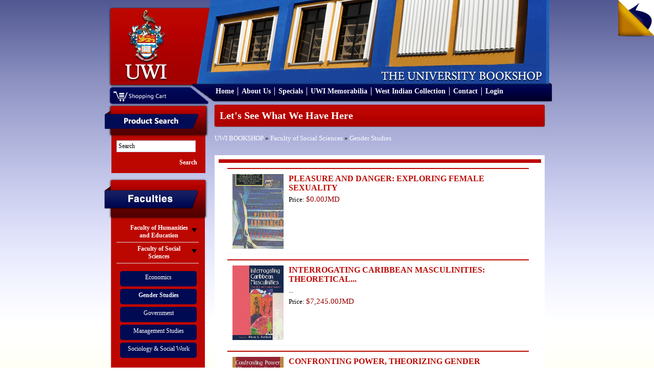

--- FILE ---
content_type: text/html; charset=UTF-8
request_url: https://bookshop.mona.uwi.edu/bookshop/index.php?cPath=73_36&osCsid=5uv71ccbbn9cib0h68f0trts92
body_size: 35350
content:
<!DOCTYPE html PUBLIC "-//W3C//DTD XHTML 1.0 Transitional//EN" "http://www.w3.org/TR/xhtml1/DTD/xhtml1-transitional.dtd">
<html xmlns="http://www.w3.org/1999/xhtml">
<head>
<meta content="text/html; charset=utf-8" http-equiv="Content-Type" />
<title>U.W.I - Mona Bookshop</title>
<base href="https://bookshop.mona.uwi.edu/bookshop/">
<link href="style/style.css" rel="stylesheet" type="text/css" />
<link rel="stylesheet" href="style/lightbox.css" type="text/css" media="screen" />
<link href="style/vt-style.css" rel="stylesheet" type="text/css" />

<script type="text/javascript" src="javascript/jquery.min.js"></script>
<script type="text/javascript" src="javascript/jquery.tools.tabs.js"></script>
<script type="text/javascript" src="javascript/jquery.cycle.all.min.js"></script>
<script type="text/javascript" src="javascript/input.js"></script>
<script type="text/javascript" src="javascript/scrollable.js"></script>
<script type="text/javascript" src="javascript/overlay.js"></script>
<script type="text/javascript" src="javascript/virtualtour.js"></script>

<!--[if IE 8]>

<style>
	.clearfix {
		display: inline-block;
	}
	
	.right-featured{margin-left:15px;}
</style>

<![endif]-->

<script type="text/javascript" src="javascript/core.js"></script>
<script language="javascript"><!--
function popupWindow(url) {
  window.open(url,'popupWindow','toolbar=no,location=no,directories=no,status=no,menubar=no,scrollbars=no,resizable=yes,copyhistory=no,width=100,height=100,screenX=150,screenY=150,top=150,left=150')
}
//--></script>
</head>

<body>

<div class="outer-body">
	<div class="banner clearfix">
		<div class="logo float-left">
			<a href="http://bookshop.mona.uwi.edu/bookshop/index.php?osCsid=5uv71ccbbn9cib0h68f0trts92"><img src="images/uwi-logo.png" border="0" alt="" width="132" height="147"></a>
		</div>
		<div class="cart-area-background clearfix">			
			<div class="cart-dropdown float-left hidden">
				<div class="currency-label">Currencies</div>
				<div>
					<form name="currencies" action="https://bookshop.mona.uwi.edu/bookshop/index.php" method="get"><select name="currency" onChange="this.form.submit();" class="select"><option value="USD">US Dollar</option><option value="JMD" SELECTED>JMD Dollar</option></select><input type="hidden" name="cPath" value="73_36"><input type="hidden" name="osCsid" value="5uv71ccbbn9cib0h68f0trts92"></form>				</div>
			</div>
			<div class="shopping-cart float-left">
				<a href="http://bookshop.mona.uwi.edu/bookshop/shopping_cart.php?osCsid=5uv71ccbbn9cib0h68f0trts92"><img src="images/shopping-cart.png"/></a>
			</div>			
		</div>
		
		<div class="menu clearfix">
			<ul>
				<li>
					<a href="http://bookshop.mona.uwi.edu/bookshop/index.php?osCsid=5uv71ccbbn9cib0h68f0trts92">Home</a>
				</li>
				<li>
					<a href="http://bookshop.mona.uwi.edu/bookshop/about.php?osCsid=5uv71ccbbn9cib0h68f0trts92">About Us</a>
				</li>
				<li>
					<a href="http://bookshop.mona.uwi.edu/bookshop/specials.php?osCsid=5uv71ccbbn9cib0h68f0trts92">Specials</a>
				</li>
				<li>
					<a href="http://bookshop.mona.uwi.edu/bookshop/index.php?cPath=50&osCsid=5uv71ccbbn9cib0h68f0trts92">UWI Memorabilia</a>
				</li>
				<li>
					<a href="http://bookshop.mona.uwi.edu/bookshop/index.php?cPath=71_86&osCsid=5uv71ccbbn9cib0h68f0trts92">West Indian Collection</a>
				</li>
				<li>
					<a href="http://bookshop.mona.uwi.edu/bookshop/contact_us.php?osCsid=5uv71ccbbn9cib0h68f0trts92">Contact</a>
				</li>
				<li>
					     
					<a href="http://bookshop.mona.uwi.edu/bookshop/login.php?osCsid=5uv71ccbbn9cib0h68f0trts92">Login</a>
				</li>
			</ul>			
		</div>
	</div>
	
	<div class="main-content no-overflow-horizontal clearfix">
	
	<!-- left_navigation //-->
		<div class="float-left left-column">
			<div class="advance-search margin-bottom-larger">
				<div class="left-header-container"></div>
				<div class="left-column-background">
					<div class="left-content clearfix">
						<form name="search" action="https://bookshop.mona.uwi.edu/bookshop/advanced_search_result.php" method="get">							<input name="keywords" type="text" class="go" title="Search" id="search"/>
							
							<input class="search-button" type="submit" value="Search" />
						</form>
					</div>
				</div>
			</div>
			
			<div class="faculties margin-top-larger">
				<div class="faculties-header-container"></div>
				<div class="faculties-column-background">
					<div class="left-content clearfix">
						<!-- categories //-->

<div id="accordion"><div class="left-accordion-header hidden"></div><div class="pane hidden"></div><div class="left-accordion-header">Faculty of Humanities and Education</div><div class="pane"><div class="faculty-content"><a href="http://bookshop.mona.uwi.edu/bookshop/index.php?cPath=72_29&osCsid=5uv71ccbbn9cib0h68f0trts92">Chinese</a></div><div class="faculty-content"><a href="http://bookshop.mona.uwi.edu/bookshop/index.php?cPath=72_32&osCsid=5uv71ccbbn9cib0h68f0trts92">Cultural Studies</a></div><div class="faculty-content"><a href="http://bookshop.mona.uwi.edu/bookshop/index.php?cPath=72_33&osCsid=5uv71ccbbn9cib0h68f0trts92">Education</a></div><div class="faculty-content"><a href="http://bookshop.mona.uwi.edu/bookshop/index.php?cPath=72_34&osCsid=5uv71ccbbn9cib0h68f0trts92">English</a></div><div class="faculty-content"><a href="http://bookshop.mona.uwi.edu/bookshop/index.php?cPath=72_35&osCsid=5uv71ccbbn9cib0h68f0trts92">French</a></div><div class="faculty-content"><a href="http://bookshop.mona.uwi.edu/bookshop/index.php?cPath=72_40&osCsid=5uv71ccbbn9cib0h68f0trts92">History</a></div><div class="faculty-content"><a href="http://bookshop.mona.uwi.edu/bookshop/index.php?cPath=72_41&osCsid=5uv71ccbbn9cib0h68f0trts92">Japanese</a></div><div class="faculty-content"><a href="http://bookshop.mona.uwi.edu/bookshop/index.php?cPath=72_43&osCsid=5uv71ccbbn9cib0h68f0trts92">Library Studies</a></div><div class="faculty-content"><a href="http://bookshop.mona.uwi.edu/bookshop/index.php?cPath=72_44&osCsid=5uv71ccbbn9cib0h68f0trts92">Linguistics & use of English</a></div><div class="faculty-content"><a href="http://bookshop.mona.uwi.edu/bookshop/index.php?cPath=72_46&osCsid=5uv71ccbbn9cib0h68f0trts92">Mass Communication</a></div><div class="faculty-content"><a href="http://bookshop.mona.uwi.edu/bookshop/index.php?cPath=72_57&osCsid=5uv71ccbbn9cib0h68f0trts92">Philosophy</a></div><div class="faculty-content"><a href="http://bookshop.mona.uwi.edu/bookshop/index.php?cPath=72_61&osCsid=5uv71ccbbn9cib0h68f0trts92">Portuguese</a></div><div class="faculty-content"><a href="http://bookshop.mona.uwi.edu/bookshop/index.php?cPath=72_68&osCsid=5uv71ccbbn9cib0h68f0trts92">Spanish</a></div></div><div class="left-accordion-header">Faculty of Social Sciences</div><div class="pane" style="display:block"><div class="faculty-content"><a href="http://bookshop.mona.uwi.edu/bookshop/index.php?cPath=73_74&osCsid=5uv71ccbbn9cib0h68f0trts92">Economics</a></div><div class="faculty-content"><a href="http://bookshop.mona.uwi.edu/bookshop/index.php?cPath=73_36&osCsid=5uv71ccbbn9cib0h68f0trts92"><strong>Gender Studies</strong></a></div><div class="faculty-content"><a href="http://bookshop.mona.uwi.edu/bookshop/index.php?cPath=73_39&osCsid=5uv71ccbbn9cib0h68f0trts92">Government</a></div><div class="faculty-content"><a href="http://bookshop.mona.uwi.edu/bookshop/index.php?cPath=73_21&osCsid=5uv71ccbbn9cib0h68f0trts92">Management Studies</a></div><div class="faculty-content"><a href="http://bookshop.mona.uwi.edu/bookshop/index.php?cPath=73_67&osCsid=5uv71ccbbn9cib0h68f0trts92">Sociology & Social Work</a></div></div><div class="left-accordion-header">Faculty of Law</div><div class="pane"><div class="faculty-content"><a href="http://bookshop.mona.uwi.edu/bookshop/index.php?cPath=75_42&osCsid=5uv71ccbbn9cib0h68f0trts92">Law</a></div><div class="faculty-content"><a href="http://bookshop.mona.uwi.edu/bookshop/index.php?cPath=75_76&osCsid=5uv71ccbbn9cib0h68f0trts92">Norman Manley Law School</a></div></div><div class="left-accordion-header">Faculty of Medical Sciences</div><div class="pane"><div class="faculty-content"><a href="http://bookshop.mona.uwi.edu/bookshop/index.php?cPath=77_78&osCsid=5uv71ccbbn9cib0h68f0trts92">Advanced Nursing</a></div><div class="faculty-content"><a href="http://bookshop.mona.uwi.edu/bookshop/index.php?cPath=77_80&osCsid=5uv71ccbbn9cib0h68f0trts92">Anaesthetic</a></div><div class="faculty-content"><a href="http://bookshop.mona.uwi.edu/bookshop/index.php?cPath=77_79&osCsid=5uv71ccbbn9cib0h68f0trts92">Anatomy</a></div><div class="faculty-content"><a href="http://bookshop.mona.uwi.edu/bookshop/index.php?cPath=77_81&osCsid=5uv71ccbbn9cib0h68f0trts92">Forensic Science</a></div><div class="faculty-content"><a href="http://bookshop.mona.uwi.edu/bookshop/index.php?cPath=77_48&osCsid=5uv71ccbbn9cib0h68f0trts92">Medical Miscellaneous</a></div><div class="faculty-content"><a href="http://bookshop.mona.uwi.edu/bookshop/index.php?cPath=77_49&osCsid=5uv71ccbbn9cib0h68f0trts92">Medicine</a></div><div class="faculty-content"><a href="http://bookshop.mona.uwi.edu/bookshop/index.php?cPath=77_51&osCsid=5uv71ccbbn9cib0h68f0trts92">Microbiology</a></div><div class="faculty-content"><a href="http://bookshop.mona.uwi.edu/bookshop/index.php?cPath=77_53&osCsid=5uv71ccbbn9cib0h68f0trts92">Nursing</a></div><div class="faculty-content"><a href="http://bookshop.mona.uwi.edu/bookshop/index.php?cPath=77_54&osCsid=5uv71ccbbn9cib0h68f0trts92">Obstetrics & Gynaecology</a></div><div class="faculty-content"><a href="http://bookshop.mona.uwi.edu/bookshop/index.php?cPath=77_55&osCsid=5uv71ccbbn9cib0h68f0trts92">Pathology</a></div><div class="faculty-content"><a href="http://bookshop.mona.uwi.edu/bookshop/index.php?cPath=77_56&osCsid=5uv71ccbbn9cib0h68f0trts92">Pharmacology</a></div><div class="faculty-content"><a href="http://bookshop.mona.uwi.edu/bookshop/index.php?cPath=77_58&osCsid=5uv71ccbbn9cib0h68f0trts92">Physical Therapy</a></div><div class="faculty-content"><a href="http://bookshop.mona.uwi.edu/bookshop/index.php?cPath=77_60&osCsid=5uv71ccbbn9cib0h68f0trts92">Physiology</a></div><div class="faculty-content"><a href="http://bookshop.mona.uwi.edu/bookshop/index.php?cPath=77_62&osCsid=5uv71ccbbn9cib0h68f0trts92">Psychiatry</a></div><div class="faculty-content"><a href="http://bookshop.mona.uwi.edu/bookshop/index.php?cPath=77_63&osCsid=5uv71ccbbn9cib0h68f0trts92">Radiology</a></div><div class="faculty-content"><a href="http://bookshop.mona.uwi.edu/bookshop/index.php?cPath=77_109&osCsid=5uv71ccbbn9cib0h68f0trts92">Social & Preventitive Medicine</a></div><div class="faculty-content"><a href="http://bookshop.mona.uwi.edu/bookshop/index.php?cPath=77_70&osCsid=5uv71ccbbn9cib0h68f0trts92">Surgery</a></div></div><div class="left-accordion-header">Faculty of Science and Technology</div><div class="pane"><div class="faculty-content"><a href="http://bookshop.mona.uwi.edu/bookshop/index.php?cPath=82_83&osCsid=5uv71ccbbn9cib0h68f0trts92">Biochemistry</a></div><div class="faculty-content"><a href="http://bookshop.mona.uwi.edu/bookshop/index.php?cPath=82_84&osCsid=5uv71ccbbn9cib0h68f0trts92">Botany</a></div><div class="faculty-content"><a href="http://bookshop.mona.uwi.edu/bookshop/index.php?cPath=82_28&osCsid=5uv71ccbbn9cib0h68f0trts92">Chemistry</a></div><div class="faculty-content"><a href="http://bookshop.mona.uwi.edu/bookshop/index.php?cPath=82_31&osCsid=5uv71ccbbn9cib0h68f0trts92">Computer Science</a></div><div class="faculty-content"><a href="http://bookshop.mona.uwi.edu/bookshop/index.php?cPath=82_37&osCsid=5uv71ccbbn9cib0h68f0trts92">Geography</a></div><div class="faculty-content"><a href="http://bookshop.mona.uwi.edu/bookshop/index.php?cPath=82_38&osCsid=5uv71ccbbn9cib0h68f0trts92">Geology</a></div><div class="faculty-content"><a href="http://bookshop.mona.uwi.edu/bookshop/index.php?cPath=82_47&osCsid=5uv71ccbbn9cib0h68f0trts92">Mathematics</a></div><div class="faculty-content"><a href="http://bookshop.mona.uwi.edu/bookshop/index.php?cPath=82_59&osCsid=5uv71ccbbn9cib0h68f0trts92">Physics</a></div><div class="faculty-content"><a href="http://bookshop.mona.uwi.edu/bookshop/index.php?cPath=82_22&osCsid=5uv71ccbbn9cib0h68f0trts92">Zoology</a></div></div></div><!-- categories_eof //-->
					</div>
				</div>
				<div class="left-footer"></div>
			</div>
				
			<div class="left-other-container margin-top-larger">
				<div class="other-content">
					<ul class="other-list">
						<li><a href="http://bookshop.mona.uwi.edu/bookshop/index.php?cPath=85&osCsid=5uv71ccbbn9cib0h68f0trts92">Others</a></li>
<li><a href="http://bookshop.mona.uwi.edu/bookshop/index.php?cPath=50&osCsid=5uv71ccbbn9cib0h68f0trts92">UWI Memorabilia</a></li>
<li><a href="http://bookshop.mona.uwi.edu/bookshop/index.php?cPath=71&osCsid=5uv71ccbbn9cib0h68f0trts92">Caribbean Collection</a></li>
						<li><a href="http://webdev.uwimona.edu.jm/bookshop/booklistform/">Online Booklist</a></li>
					</ul>
				</div>
			</div>

</div>
		<!-- left_navigation_eof //-->
		
	<div class="float-left right-content-area"><!-- header_eof //-->
		
		
<!-- ----------------------------------------------------------- -->
<!-- body_text //-->

				
<div class="page-header">
	Let's See What We Have Here</div>
	
<div class="margin-bottom">
	<a href="http://bookshop.mona.uwi.edu/bookshop/index.php?osCsid=5uv71ccbbn9cib0h68f0trts92" class="headerNavigation">UWI BOOKSHOP</a> &raquo; <a href="http://bookshop.mona.uwi.edu/bookshop/index.php?cPath=73&osCsid=5uv71ccbbn9cib0h68f0trts92" class="headerNavigation">Faculty of Social Sciences</a> &raquo; <a href="http://bookshop.mona.uwi.edu/bookshop/index.php?cPath=73_36&osCsid=5uv71ccbbn9cib0h68f0trts92" class="headerNavigation">Gender Studies</a></div>

<div class="categories-background"><div class="booklist clearfix border-bottom"><div class="image float-left"><a href="http://bookshop.mona.uwi.edu/bookshop/product_info.php?cPath=73_36&products_id=12275&osCsid=5uv71ccbbn9cib0h68f0trts92"><img src="images/../images/GS0017.jpg" border="0" alt="PLEASURE AND DANGER: EXPLORING FEMALE SEXUALITY" title=" PLEASURE AND DANGER: EXPLORING FEMALE SEXUALITY " width="100" height="154"></a></div><div class="float-left description" style="max-width:484px;">
													<div class="margin-bottom font-bold font-large title"><a href="http://bookshop.mona.uwi.edu/bookshop/product_info.php?cPath=73_36&products_id=12275&osCsid=5uv71ccbbn9cib0h68f0trts92">PLEASURE AND DANGER: EXPLORING FEMALE SEXUALITY</a></div>
													<div class="margin-bottom"></div>
													<div class="margin-bottom">Price: <span class="price"><span class="productSpecialPrice">$0.00JMD</span></span></div>
													<div class="margin-top margin-bottom" style="margin-top:15px;"></div>
												</div>
										   </div><div class="booklist clearfix border-bottom"><div class="image float-left"><a href="http://bookshop.mona.uwi.edu/bookshop/product_info.php?cPath=73_36&products_id=12843&osCsid=5uv71ccbbn9cib0h68f0trts92"><img src="images/../images/gs0048.jpg" border="0" alt="INTERROGATING CARIBBEAN MASCULINITIES: THEORETICAL..." title=" INTERROGATING CARIBBEAN MASCULINITIES: THEORETICAL... " width="100" height="149"></a></div><div class="float-left description" style="max-width:484px;">
													<div class="margin-bottom font-bold font-large title"><a href="http://bookshop.mona.uwi.edu/bookshop/product_info.php?cPath=73_36&products_id=12843&osCsid=5uv71ccbbn9cib0h68f0trts92">INTERROGATING CARIBBEAN MASCULINITIES: THEORETICAL...</a></div>
													<div class="margin-bottom">...</div>
													<div class="margin-bottom">Price: <span class="price"><span class="productSpecialPrice">$7,245.00JMD</span></span></div>
													<div class="margin-top margin-bottom" style="margin-top:15px;"></div>
												</div>
										   </div><div class="booklist clearfix border-bottom"><div class="image float-left"><a href="http://bookshop.mona.uwi.edu/bookshop/product_info.php?cPath=73_36&products_id=45388&osCsid=5uv71ccbbn9cib0h68f0trts92"><img src="images/../images/STGS0001.jpg" border="0" alt="CONFRONTING POWER, THEORIZING GENDER" title=" CONFRONTING POWER, THEORIZING GENDER " width="100" height="152"></a></div><div class="float-left description" style="max-width:484px;">
													<div class="margin-bottom font-bold font-large title"><a href="http://bookshop.mona.uwi.edu/bookshop/product_info.php?cPath=73_36&products_id=45388&osCsid=5uv71ccbbn9cib0h68f0trts92">CONFRONTING POWER, THEORIZING GENDER</a></div>
													<div class="margin-bottom"></div>
													<div class="margin-bottom">Price: <span class="price"><span class="productSpecialPrice">$8,800.00JMD</span></span></div>
													<div class="margin-top margin-bottom" style="margin-top:15px;"></div>
												</div>
										   </div><div class="booklist clearfix border-bottom"><div class="image float-left"><a href="http://bookshop.mona.uwi.edu/bookshop/product_info.php?cPath=73_36&products_id=8464&osCsid=5uv71ccbbn9cib0h68f0trts92"><img src="images/../images2/gs0961.jpg" border="0" alt="WOMEN&#39;S ROLE IN ECONOMIC DEVELOPMENT" title=" WOMEN&#39;S ROLE IN ECONOMIC DEVELOPMENT " width="100" height="138"></a></div><div class="float-left description" style="max-width:484px;">
													<div class="margin-bottom font-bold font-large title"><a href="http://bookshop.mona.uwi.edu/bookshop/product_info.php?cPath=73_36&products_id=8464&osCsid=5uv71ccbbn9cib0h68f0trts92">WOMEN&#39;S ROLE IN ECONOMIC DEVELOPMENT</a></div>
													<div class="margin-bottom">...</div>
													<div class="margin-bottom">Price: <span class="price"><span class="productSpecialPrice">$0.00JMD</span></span></div>
													<div class="margin-top margin-bottom" style="margin-top:15px;"></div>
												</div>
										   </div><div class="booklist clearfix border-bottom"><div class="image float-left"><a href="http://bookshop.mona.uwi.edu/bookshop/product_info.php?cPath=73_36&products_id=24114&osCsid=5uv71ccbbn9cib0h68f0trts92"><img src="images/../images/GS0113.jpg" border="0" alt="RESEARCHING WOMEN&#39;S LIVES FROM A FEMINIST PERSPECTIVE" title=" RESEARCHING WOMEN&#39;S LIVES FROM A FEMINIST PERSPECTIVE " width="100" height="151"></a></div><div class="float-left description" style="max-width:484px;">
													<div class="margin-bottom font-bold font-large title"><a href="http://bookshop.mona.uwi.edu/bookshop/product_info.php?cPath=73_36&products_id=24114&osCsid=5uv71ccbbn9cib0h68f0trts92">RESEARCHING WOMEN&#39;S LIVES FROM A FEMINIST PERSPECTIVE</a></div>
													<div class="margin-bottom">...</div>
													<div class="margin-bottom">Price: <span class="price"><span class="productSpecialPrice">$0.00JMD</span></span></div>
													<div class="margin-top margin-bottom" style="margin-top:15px;"></div>
												</div>
										   </div><div class="booklist clearfix border-bottom"><div class="image float-left"><a href="http://bookshop.mona.uwi.edu/bookshop/product_info.php?cPath=73_36&products_id=12189&osCsid=5uv71ccbbn9cib0h68f0trts92"><img src="images/../images/GS0012.jpg" border="0" alt="LEARNING TO BE A MAN" title=" LEARNING TO BE A MAN " width="100" height="159"></a></div><div class="float-left description" style="max-width:484px;">
													<div class="margin-bottom font-bold font-large title"><a href="http://bookshop.mona.uwi.edu/bookshop/product_info.php?cPath=73_36&products_id=12189&osCsid=5uv71ccbbn9cib0h68f0trts92">LEARNING TO BE A MAN</a></div>
													<div class="margin-bottom">...</div>
													<div class="margin-bottom">Price: <span class="price"><span class="productSpecialPrice">$5,600.00JMD</span></span></div>
													<div class="margin-top margin-bottom" style="margin-top:15px;"></div>
												</div>
										   </div><div class="booklist clearfix border-bottom"><div class="image float-left"><a href="http://bookshop.mona.uwi.edu/bookshop/product_info.php?cPath=73_36&products_id=12942&osCsid=5uv71ccbbn9cib0h68f0trts92"><img src="images/../images2/gs0054.jpg" border="0" alt="ESSENTIAL READINGS IN THEORY REINTERPRETATION AND APPLICATIO" title=" ESSENTIAL READINGS IN THEORY REINTERPRETATION AND APPLICATIO " width="100" height="150"></a></div><div class="float-left description" style="max-width:484px;">
													<div class="margin-bottom font-bold font-large title"><a href="http://bookshop.mona.uwi.edu/bookshop/product_info.php?cPath=73_36&products_id=12942&osCsid=5uv71ccbbn9cib0h68f0trts92">ESSENTIAL READINGS IN THEORY REINTERPRETATION AND APPLICATIO</a></div>
													<div class="margin-bottom"></div>
													<div class="margin-bottom">Price: <span class="price"><span class="productSpecialPrice">$0.00JMD</span></span></div>
													<div class="margin-top margin-bottom" style="margin-top:15px;"></div>
												</div>
										   </div><div class="booklist clearfix border-bottom"><div class="image float-left"><a href="http://bookshop.mona.uwi.edu/bookshop/product_info.php?cPath=73_36&products_id=12531&osCsid=5uv71ccbbn9cib0h68f0trts92"><img src="images/../images/GS0030.jpg" border="0" alt="SISTER OUTSIDER: ESSAYS AND SPEECHES" title=" SISTER OUTSIDER: ESSAYS AND SPEECHES " width="100" height="149"></a></div><div class="float-left description" style="max-width:484px;">
													<div class="margin-bottom font-bold font-large title"><a href="http://bookshop.mona.uwi.edu/bookshop/product_info.php?cPath=73_36&products_id=12531&osCsid=5uv71ccbbn9cib0h68f0trts92">SISTER OUTSIDER: ESSAYS AND SPEECHES</a></div>
													<div class="margin-bottom"></div>
													<div class="margin-bottom">Price: <span class="price"><span class="productSpecialPrice">$2,140.00JMD</span></span></div>
													<div class="margin-top margin-bottom" style="margin-top:15px;"></div>
												</div>
										   </div><div class="booklist clearfix border-bottom"><div class="image float-left"><a href="http://bookshop.mona.uwi.edu/bookshop/product_info.php?cPath=73_36&products_id=19304&osCsid=5uv71ccbbn9cib0h68f0trts92"><img src="images/../images/GS0006.jpg" border="0" alt="MASCULINITY AND FATHERING IN JAMAICA" title=" MASCULINITY AND FATHERING IN JAMAICA " width="100" height="150"></a></div><div class="float-left description" style="max-width:484px;">
													<div class="margin-bottom font-bold font-large title"><a href="http://bookshop.mona.uwi.edu/bookshop/product_info.php?cPath=73_36&products_id=19304&osCsid=5uv71ccbbn9cib0h68f0trts92">MASCULINITY AND FATHERING IN JAMAICA</a></div>
													<div class="margin-bottom">...</div>
													<div class="margin-bottom">Price: <span class="price"><span class="productSpecialPrice">$9,280.00JMD</span></span></div>
													<div class="margin-top margin-bottom" style="margin-top:15px;"></div>
												</div>
										   </div><div class="booklist clearfix border-bottom"><div class="image float-left"><a href="http://bookshop.mona.uwi.edu/bookshop/product_info.php?cPath=73_36&products_id=12308&osCsid=5uv71ccbbn9cib0h68f0trts92"><img src="images/../images/GS0019.jpg" border="0" alt="FEMALE DESIRES: SAME SEX RELATIONS AND TRANSGENDER PRACTICES" title=" FEMALE DESIRES: SAME SEX RELATIONS AND TRANSGENDER PRACTICES " width="100" height="153"></a></div><div class="float-left description" style="max-width:484px;">
													<div class="margin-bottom font-bold font-large title"><a href="http://bookshop.mona.uwi.edu/bookshop/product_info.php?cPath=73_36&products_id=12308&osCsid=5uv71ccbbn9cib0h68f0trts92">FEMALE DESIRES: SAME SEX RELATIONS AND TRANSGENDER PRACTICES</a></div>
													<div class="margin-bottom">...</div>
													<div class="margin-bottom">Price: <span class="price"><span class="productSpecialPrice">$0.00JMD</span></span></div>
													<div class="margin-top margin-bottom" style="margin-top:15px;"></div>
												</div>
										   </div><div class="booklist clearfix border-bottom"><div class="image float-left"><a href="http://bookshop.mona.uwi.edu/bookshop/product_info.php?cPath=73_36&products_id=13672&osCsid=5uv71ccbbn9cib0h68f0trts92"><img src="images/../images2/gs0097.jpg" border="0" alt="THE SECOND SEX" title=" THE SECOND SEX " width="100" height="100"></a></div><div class="float-left description" style="max-width:484px;">
													<div class="margin-bottom font-bold font-large title"><a href="http://bookshop.mona.uwi.edu/bookshop/product_info.php?cPath=73_36&products_id=13672&osCsid=5uv71ccbbn9cib0h68f0trts92">THE SECOND SEX</a></div>
													<div class="margin-bottom">...</div>
													<div class="margin-bottom">Price: <span class="price"><span class="productSpecialPrice">$0.00JMD</span></span></div>
													<div class="margin-top margin-bottom" style="margin-top:15px;"></div>
												</div>
										   </div><div class="booklist clearfix border-bottom"><div class="image float-left"><a href="http://bookshop.mona.uwi.edu/bookshop/product_info.php?cPath=73_36&products_id=47370&osCsid=5uv71ccbbn9cib0h68f0trts92"><img src="images/uwi-logo.png" border="0" alt="METHODOLOGIES IN CARIBBEAN RESEARCH ON GENDER & SEXUALITY" title=" METHODOLOGIES IN CARIBBEAN RESEARCH ON GENDER & SEXUALITY " width="100" height="111"></a></div><div class="float-left description" style="max-width:484px;">
													<div class="margin-bottom font-bold font-large title"><a href="http://bookshop.mona.uwi.edu/bookshop/product_info.php?cPath=73_36&products_id=47370&osCsid=5uv71ccbbn9cib0h68f0trts92">METHODOLOGIES IN CARIBBEAN RESEARCH ON GENDER & SEXUALITY</a></div>
													<div class="margin-bottom"></div>
													<div class="margin-bottom">Price: <span class="price"><span class="productSpecialPrice">$0.00JMD</span></span></div>
													<div class="margin-top margin-bottom" style="margin-top:15px;"></div>
												</div>
										   </div><div class="booklist clearfix border-bottom"><div class="image float-left"><a href="http://bookshop.mona.uwi.edu/bookshop/product_info.php?cPath=73_36&products_id=12655&osCsid=5uv71ccbbn9cib0h68f0trts92"><img src="images/../images/GS0038.jpg" border="0" alt="FEMINIST THEORY AND THE BODY: A READER" title=" FEMINIST THEORY AND THE BODY: A READER " width="100" height="141"></a></div><div class="float-left description" style="max-width:484px;">
													<div class="margin-bottom font-bold font-large title"><a href="http://bookshop.mona.uwi.edu/bookshop/product_info.php?cPath=73_36&products_id=12655&osCsid=5uv71ccbbn9cib0h68f0trts92">FEMINIST THEORY AND THE BODY: A READER</a></div>
													<div class="margin-bottom">...</div>
													<div class="margin-bottom">Price: <span class="price"><span class="productSpecialPrice">$0.00JMD</span></span></div>
													<div class="margin-top margin-bottom" style="margin-top:15px;"></div>
												</div>
										   </div><div class="booklist clearfix border-bottom"><div class="image float-left"><a href="http://bookshop.mona.uwi.edu/bookshop/product_info.php?cPath=73_36&products_id=24145&osCsid=5uv71ccbbn9cib0h68f0trts92"><img src="images/../images/GS0134.jpg" border="0" alt="THEORETICAL PERSPECTIVES ON GENDER AND DEVELOPMENT" title=" THEORETICAL PERSPECTIVES ON GENDER AND DEVELOPMENT " width="100" height="100"></a></div><div class="float-left description" style="max-width:484px;">
													<div class="margin-bottom font-bold font-large title"><a href="http://bookshop.mona.uwi.edu/bookshop/product_info.php?cPath=73_36&products_id=24145&osCsid=5uv71ccbbn9cib0h68f0trts92">THEORETICAL PERSPECTIVES ON GENDER AND DEVELOPMENT</a></div>
													<div class="margin-bottom"></div>
													<div class="margin-bottom">Price: <span class="price"><span class="productSpecialPrice">$0.00JMD</span></span></div>
													<div class="margin-top margin-bottom" style="margin-top:15px;"></div>
												</div>
										   </div><div class="booklist clearfix border-bottom"><div class="image float-left"><a href="http://bookshop.mona.uwi.edu/bookshop/product_info.php?cPath=73_36&products_id=15580&osCsid=5uv71ccbbn9cib0h68f0trts92"><img src="images/../images/GS0209.jpg" border="0" alt="PATRIARCHY AND ACCUMULATION ON A WORLD SCALE: WOMEN IN" title=" PATRIARCHY AND ACCUMULATION ON A WORLD SCALE: WOMEN IN " width="100" height="161"></a></div><div class="float-left description" style="max-width:484px;">
													<div class="margin-bottom font-bold font-large title"><a href="http://bookshop.mona.uwi.edu/bookshop/product_info.php?cPath=73_36&products_id=15580&osCsid=5uv71ccbbn9cib0h68f0trts92">PATRIARCHY AND ACCUMULATION ON A WORLD SCALE: WOMEN IN</a></div>
													<div class="margin-bottom">...</div>
													<div class="margin-bottom">Price: <span class="price"><span class="productSpecialPrice">$0.00JMD</span></span></div>
													<div class="margin-top margin-bottom" style="margin-top:15px;"></div>
												</div>
										   </div><div class="booklist clearfix border-bottom"><div class="image float-left"><a href="http://bookshop.mona.uwi.edu/bookshop/product_info.php?cPath=73_36&products_id=15666&osCsid=5uv71ccbbn9cib0h68f0trts92"><img src="images/../images/GS0214.jpg" border="0" alt="HANDBOOK OF GENDER AND WOMEN STUDIES" title=" HANDBOOK OF GENDER AND WOMEN STUDIES " width="100" height="141"></a></div><div class="float-left description" style="max-width:484px;">
													<div class="margin-bottom font-bold font-large title"><a href="http://bookshop.mona.uwi.edu/bookshop/product_info.php?cPath=73_36&products_id=15666&osCsid=5uv71ccbbn9cib0h68f0trts92">HANDBOOK OF GENDER AND WOMEN STUDIES</a></div>
													<div class="margin-bottom">...</div>
													<div class="margin-bottom">Price: <span class="price"><span class="productSpecialPrice">$0.00JMD</span></span></div>
													<div class="margin-top margin-bottom" style="margin-top:15px;"></div>
												</div>
										   </div><div class="booklist clearfix border-bottom"><div class="image float-left"><a href="http://bookshop.mona.uwi.edu/bookshop/product_info.php?cPath=73_36&products_id=24130&osCsid=5uv71ccbbn9cib0h68f0trts92"><img src="images/uwi-logo.png" border="0" alt="APPLYING HEALTH SOCIAL SCIENCE: BEST PRACTICE IN THE DEVEL." title=" APPLYING HEALTH SOCIAL SCIENCE: BEST PRACTICE IN THE DEVEL. " width="100" height="111"></a></div><div class="float-left description" style="max-width:484px;">
													<div class="margin-bottom font-bold font-large title"><a href="http://bookshop.mona.uwi.edu/bookshop/product_info.php?cPath=73_36&products_id=24130&osCsid=5uv71ccbbn9cib0h68f0trts92">APPLYING HEALTH SOCIAL SCIENCE: BEST PRACTICE IN THE DEVEL.</a></div>
													<div class="margin-bottom"></div>
													<div class="margin-bottom">Price: <span class="price"><span class="productSpecialPrice">$0.00JMD</span></span></div>
													<div class="margin-top margin-bottom" style="margin-top:15px;"></div>
												</div>
										   </div><div class="booklist clearfix border-bottom"><div class="image float-left"><a href="http://bookshop.mona.uwi.edu/bookshop/product_info.php?cPath=73_36&products_id=15648&osCsid=5uv71ccbbn9cib0h68f0trts92"><img src="images/../images/GS0213.jpg" border="0" alt="WOMEN AND VIOLENCE" title=" WOMEN AND VIOLENCE " width="100" height="154"></a></div><div class="float-left description" style="max-width:484px;">
													<div class="margin-bottom font-bold font-large title"><a href="http://bookshop.mona.uwi.edu/bookshop/product_info.php?cPath=73_36&products_id=15648&osCsid=5uv71ccbbn9cib0h68f0trts92">WOMEN AND VIOLENCE</a></div>
													<div class="margin-bottom">...</div>
													<div class="margin-bottom">Price: <span class="price"><span class="productSpecialPrice">$1,150.00JMD</span></span></div>
													<div class="margin-top margin-bottom" style="margin-top:15px;"></div>
												</div>
										   </div></div>
		<div class="result result_bottom_padd">
          <div>
            <div>Displaying <b>1</b> to <b>18</b> (of <b>18</b> products)</div>
            <div class="result_right" align="right">Result Pages: &nbsp;<b>1</b>&nbsp;</div>
          </div>
        </div>

		
		
	
<!-- body_eof //-->

<!-- footer //-->
		</div>
	</div>
	
<div class="footer">
		<div class="footer-departments">
			<h2>Departments</h2>
			<ul>
				<li>
					<a href="http://www.mona.uwi.edu/administration/" target="_blank">Administration</a>
				</li>
				<li>
					<a href="http://www.mona.uwi.edu/campuslife/" target="_blank">Campus Life</a>
				</li>
				<li>
					<a href="http://www.mona.uwi.edu/research/" target="_blank">Research and Libraries</a>
				</li>
				<li>
					<a href="http://www.mona.uwi.edu/systems/" target="_blank">Online Systems</a>
				</li>
				<li>
					<a href="http://www.mona.uwi.edu/faculties/" target="_blank">Academics</a>
				</li>
				<li>
					<a href="http://www.mona.uwi.edu/programmes/" target="_blank">Programmes</a>
				</li>
			</ul>
		</div>
		<div class="footer-faculties">
			<h2>Faculties</h2>
			<ul>
								    <li>
						<a href="http://www.mona.uwi.edu/humed/" target="_blank">Faculty of Humanities and Education</a>
					</li>
					<li>
					<a href="http://myspot.mona.uwi.edu/socsci/" target="_blank">Faculty of Social Sciences</a>
					</li>
					<li><a href="http://myspot.mona.uwi.edu/law/" target="_blank">Faculty of Law</a>
					</li>
					<li><a href="http://www.mona.uwi.edu/fms/" target="_blank">Faculty of Medical Sciences</a>
					</li> 
					<li><a href="http://myspot.mona.uwi.edu/fpas/" target="_blank">Faculty of Science and Technology</a>
					</li>

			</ul>
		</div>
		<div class="footer-social">
			<div class="footer-fb-container">
				<a href="http://www.facebook.com/uwibookshop" target="_blank">
	   				<img src="images/facebook.png" alt="" />
	   				<span style="font-size:9px;color:#ffffff;position:absolute;top:13px;left:20px">Facebook.com/uwibookshop</span>
	   			</a>
			</div>
			<div class="footer-twitter-container">
				<a href="https://twitter.com/uwibookshopmona?lang=en" target="_blank">
	   				<img src="images/twitter.png" alt width="28px" />	   				
	   				<span style="font-size:9px;color:#ffffff;position:absolute;top:13px;left:40px">Twitter</span>
	   			</a>

			</div>
			<div class="bottom-policy">
				<a href="http://bookshop.mona.uwi.edu/bookshop/return_policy.php?osCsid=5uv71ccbbn9cib0h68f0trts92">Return Policy</a> | <a href="http://bookshop.mona.uwi.edu/bookshop/shipping_policy.php?osCsid=5uv71ccbbn9cib0h68f0trts92">Shipping Policy</a>
			</div>
		</div>
	</div>
	<div class="copyright">
		Copyright &copy; 2011 UWI BookShop All rights reserved. | Site Design and Development by: <a href="http://blitzwebdesign.com">Blitz Web Design</a>
	</div>

	<!-- Virtual tour -->
	<div class="virtual-tour"><div class="vt-prev"></div><div class="image-container"><div class="image-box"><!-- -!!!!!!!!!!!!!!!!!!!!--><!--root element for the items--><div class="vt-items"></div><!-- -!!!!!!!!!!!!!!!!!!!!--><div class="close"></div></div></div><div class="vt-next"id="vt-next"></div><div class="vt-description"></div></div>
	<div class="pageflip-container">
		<div id="pageflip"><a href="#" id="open" title="Take the Virtual Tour"><img src="images/page_flip.png"alt=""/><span class="msg_block">Take the Virtual Tour</span></a></div>
	<div>
	<!-- ends -->

</body>

</html>
<!-- footer_eof //-->

